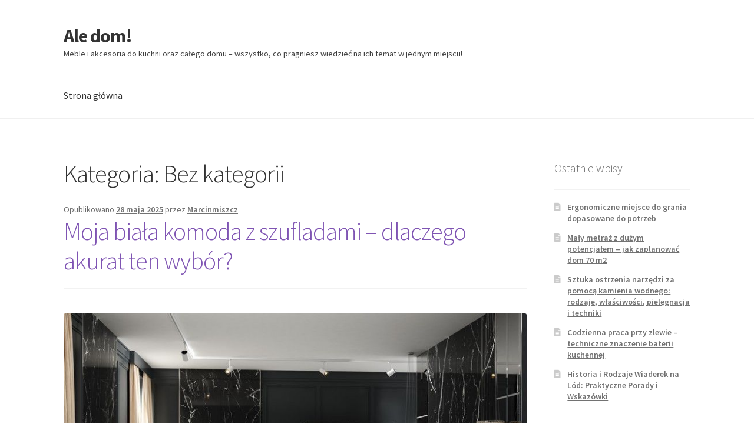

--- FILE ---
content_type: text/html; charset=UTF-8
request_url: https://alledom.pl/category/bez-kategorii/
body_size: 13693
content:
<!doctype html>
<html lang="pl-PL">
<head>
<meta charset="UTF-8">
<meta name="viewport" content="width=device-width, initial-scale=1">
<link rel="profile" href="http://gmpg.org/xfn/11">
<link rel="pingback" href="https://alledom.pl/xmlrpc.php">

<title>Bez kategorii &#8211; Ale dom!</title>
<meta name='robots' content='max-image-preview:large' />
<link rel='dns-prefetch' href='//fonts.googleapis.com' />
<link rel="alternate" type="application/rss+xml" title="Ale dom! &raquo; Kanał z wpisami" href="https://alledom.pl/feed/" />
<link rel="alternate" type="application/rss+xml" title="Ale dom! &raquo; Kanał z komentarzami" href="https://alledom.pl/comments/feed/" />
<link rel="alternate" type="application/rss+xml" title="Ale dom! &raquo; Kanał z wpisami zaszufladkowanymi do kategorii Bez kategorii" href="https://alledom.pl/category/bez-kategorii/feed/" />
<style id='wp-img-auto-sizes-contain-inline-css'>
img:is([sizes=auto i],[sizes^="auto," i]){contain-intrinsic-size:3000px 1500px}
/*# sourceURL=wp-img-auto-sizes-contain-inline-css */
</style>
<style id='wp-emoji-styles-inline-css'>

	img.wp-smiley, img.emoji {
		display: inline !important;
		border: none !important;
		box-shadow: none !important;
		height: 1em !important;
		width: 1em !important;
		margin: 0 0.07em !important;
		vertical-align: -0.1em !important;
		background: none !important;
		padding: 0 !important;
	}
/*# sourceURL=wp-emoji-styles-inline-css */
</style>
<style id='wp-block-library-inline-css'>
:root{--wp-block-synced-color:#7a00df;--wp-block-synced-color--rgb:122,0,223;--wp-bound-block-color:var(--wp-block-synced-color);--wp-editor-canvas-background:#ddd;--wp-admin-theme-color:#007cba;--wp-admin-theme-color--rgb:0,124,186;--wp-admin-theme-color-darker-10:#006ba1;--wp-admin-theme-color-darker-10--rgb:0,107,160.5;--wp-admin-theme-color-darker-20:#005a87;--wp-admin-theme-color-darker-20--rgb:0,90,135;--wp-admin-border-width-focus:2px}@media (min-resolution:192dpi){:root{--wp-admin-border-width-focus:1.5px}}.wp-element-button{cursor:pointer}:root .has-very-light-gray-background-color{background-color:#eee}:root .has-very-dark-gray-background-color{background-color:#313131}:root .has-very-light-gray-color{color:#eee}:root .has-very-dark-gray-color{color:#313131}:root .has-vivid-green-cyan-to-vivid-cyan-blue-gradient-background{background:linear-gradient(135deg,#00d084,#0693e3)}:root .has-purple-crush-gradient-background{background:linear-gradient(135deg,#34e2e4,#4721fb 50%,#ab1dfe)}:root .has-hazy-dawn-gradient-background{background:linear-gradient(135deg,#faaca8,#dad0ec)}:root .has-subdued-olive-gradient-background{background:linear-gradient(135deg,#fafae1,#67a671)}:root .has-atomic-cream-gradient-background{background:linear-gradient(135deg,#fdd79a,#004a59)}:root .has-nightshade-gradient-background{background:linear-gradient(135deg,#330968,#31cdcf)}:root .has-midnight-gradient-background{background:linear-gradient(135deg,#020381,#2874fc)}:root{--wp--preset--font-size--normal:16px;--wp--preset--font-size--huge:42px}.has-regular-font-size{font-size:1em}.has-larger-font-size{font-size:2.625em}.has-normal-font-size{font-size:var(--wp--preset--font-size--normal)}.has-huge-font-size{font-size:var(--wp--preset--font-size--huge)}.has-text-align-center{text-align:center}.has-text-align-left{text-align:left}.has-text-align-right{text-align:right}.has-fit-text{white-space:nowrap!important}#end-resizable-editor-section{display:none}.aligncenter{clear:both}.items-justified-left{justify-content:flex-start}.items-justified-center{justify-content:center}.items-justified-right{justify-content:flex-end}.items-justified-space-between{justify-content:space-between}.screen-reader-text{border:0;clip-path:inset(50%);height:1px;margin:-1px;overflow:hidden;padding:0;position:absolute;width:1px;word-wrap:normal!important}.screen-reader-text:focus{background-color:#ddd;clip-path:none;color:#444;display:block;font-size:1em;height:auto;left:5px;line-height:normal;padding:15px 23px 14px;text-decoration:none;top:5px;width:auto;z-index:100000}html :where(.has-border-color){border-style:solid}html :where([style*=border-top-color]){border-top-style:solid}html :where([style*=border-right-color]){border-right-style:solid}html :where([style*=border-bottom-color]){border-bottom-style:solid}html :where([style*=border-left-color]){border-left-style:solid}html :where([style*=border-width]){border-style:solid}html :where([style*=border-top-width]){border-top-style:solid}html :where([style*=border-right-width]){border-right-style:solid}html :where([style*=border-bottom-width]){border-bottom-style:solid}html :where([style*=border-left-width]){border-left-style:solid}html :where(img[class*=wp-image-]){height:auto;max-width:100%}:where(figure){margin:0 0 1em}html :where(.is-position-sticky){--wp-admin--admin-bar--position-offset:var(--wp-admin--admin-bar--height,0px)}@media screen and (max-width:600px){html :where(.is-position-sticky){--wp-admin--admin-bar--position-offset:0px}}

/*# sourceURL=wp-block-library-inline-css */
</style><style id='global-styles-inline-css'>
:root{--wp--preset--aspect-ratio--square: 1;--wp--preset--aspect-ratio--4-3: 4/3;--wp--preset--aspect-ratio--3-4: 3/4;--wp--preset--aspect-ratio--3-2: 3/2;--wp--preset--aspect-ratio--2-3: 2/3;--wp--preset--aspect-ratio--16-9: 16/9;--wp--preset--aspect-ratio--9-16: 9/16;--wp--preset--color--black: #000000;--wp--preset--color--cyan-bluish-gray: #abb8c3;--wp--preset--color--white: #ffffff;--wp--preset--color--pale-pink: #f78da7;--wp--preset--color--vivid-red: #cf2e2e;--wp--preset--color--luminous-vivid-orange: #ff6900;--wp--preset--color--luminous-vivid-amber: #fcb900;--wp--preset--color--light-green-cyan: #7bdcb5;--wp--preset--color--vivid-green-cyan: #00d084;--wp--preset--color--pale-cyan-blue: #8ed1fc;--wp--preset--color--vivid-cyan-blue: #0693e3;--wp--preset--color--vivid-purple: #9b51e0;--wp--preset--gradient--vivid-cyan-blue-to-vivid-purple: linear-gradient(135deg,rgb(6,147,227) 0%,rgb(155,81,224) 100%);--wp--preset--gradient--light-green-cyan-to-vivid-green-cyan: linear-gradient(135deg,rgb(122,220,180) 0%,rgb(0,208,130) 100%);--wp--preset--gradient--luminous-vivid-amber-to-luminous-vivid-orange: linear-gradient(135deg,rgb(252,185,0) 0%,rgb(255,105,0) 100%);--wp--preset--gradient--luminous-vivid-orange-to-vivid-red: linear-gradient(135deg,rgb(255,105,0) 0%,rgb(207,46,46) 100%);--wp--preset--gradient--very-light-gray-to-cyan-bluish-gray: linear-gradient(135deg,rgb(238,238,238) 0%,rgb(169,184,195) 100%);--wp--preset--gradient--cool-to-warm-spectrum: linear-gradient(135deg,rgb(74,234,220) 0%,rgb(151,120,209) 20%,rgb(207,42,186) 40%,rgb(238,44,130) 60%,rgb(251,105,98) 80%,rgb(254,248,76) 100%);--wp--preset--gradient--blush-light-purple: linear-gradient(135deg,rgb(255,206,236) 0%,rgb(152,150,240) 100%);--wp--preset--gradient--blush-bordeaux: linear-gradient(135deg,rgb(254,205,165) 0%,rgb(254,45,45) 50%,rgb(107,0,62) 100%);--wp--preset--gradient--luminous-dusk: linear-gradient(135deg,rgb(255,203,112) 0%,rgb(199,81,192) 50%,rgb(65,88,208) 100%);--wp--preset--gradient--pale-ocean: linear-gradient(135deg,rgb(255,245,203) 0%,rgb(182,227,212) 50%,rgb(51,167,181) 100%);--wp--preset--gradient--electric-grass: linear-gradient(135deg,rgb(202,248,128) 0%,rgb(113,206,126) 100%);--wp--preset--gradient--midnight: linear-gradient(135deg,rgb(2,3,129) 0%,rgb(40,116,252) 100%);--wp--preset--font-size--small: 14px;--wp--preset--font-size--medium: 23px;--wp--preset--font-size--large: 26px;--wp--preset--font-size--x-large: 42px;--wp--preset--font-size--normal: 16px;--wp--preset--font-size--huge: 37px;--wp--preset--spacing--20: 0.44rem;--wp--preset--spacing--30: 0.67rem;--wp--preset--spacing--40: 1rem;--wp--preset--spacing--50: 1.5rem;--wp--preset--spacing--60: 2.25rem;--wp--preset--spacing--70: 3.38rem;--wp--preset--spacing--80: 5.06rem;--wp--preset--shadow--natural: 6px 6px 9px rgba(0, 0, 0, 0.2);--wp--preset--shadow--deep: 12px 12px 50px rgba(0, 0, 0, 0.4);--wp--preset--shadow--sharp: 6px 6px 0px rgba(0, 0, 0, 0.2);--wp--preset--shadow--outlined: 6px 6px 0px -3px rgb(255, 255, 255), 6px 6px rgb(0, 0, 0);--wp--preset--shadow--crisp: 6px 6px 0px rgb(0, 0, 0);}:root :where(.is-layout-flow) > :first-child{margin-block-start: 0;}:root :where(.is-layout-flow) > :last-child{margin-block-end: 0;}:root :where(.is-layout-flow) > *{margin-block-start: 24px;margin-block-end: 0;}:root :where(.is-layout-constrained) > :first-child{margin-block-start: 0;}:root :where(.is-layout-constrained) > :last-child{margin-block-end: 0;}:root :where(.is-layout-constrained) > *{margin-block-start: 24px;margin-block-end: 0;}:root :where(.is-layout-flex){gap: 24px;}:root :where(.is-layout-grid){gap: 24px;}body .is-layout-flex{display: flex;}.is-layout-flex{flex-wrap: wrap;align-items: center;}.is-layout-flex > :is(*, div){margin: 0;}body .is-layout-grid{display: grid;}.is-layout-grid > :is(*, div){margin: 0;}.has-black-color{color: var(--wp--preset--color--black) !important;}.has-cyan-bluish-gray-color{color: var(--wp--preset--color--cyan-bluish-gray) !important;}.has-white-color{color: var(--wp--preset--color--white) !important;}.has-pale-pink-color{color: var(--wp--preset--color--pale-pink) !important;}.has-vivid-red-color{color: var(--wp--preset--color--vivid-red) !important;}.has-luminous-vivid-orange-color{color: var(--wp--preset--color--luminous-vivid-orange) !important;}.has-luminous-vivid-amber-color{color: var(--wp--preset--color--luminous-vivid-amber) !important;}.has-light-green-cyan-color{color: var(--wp--preset--color--light-green-cyan) !important;}.has-vivid-green-cyan-color{color: var(--wp--preset--color--vivid-green-cyan) !important;}.has-pale-cyan-blue-color{color: var(--wp--preset--color--pale-cyan-blue) !important;}.has-vivid-cyan-blue-color{color: var(--wp--preset--color--vivid-cyan-blue) !important;}.has-vivid-purple-color{color: var(--wp--preset--color--vivid-purple) !important;}.has-black-background-color{background-color: var(--wp--preset--color--black) !important;}.has-cyan-bluish-gray-background-color{background-color: var(--wp--preset--color--cyan-bluish-gray) !important;}.has-white-background-color{background-color: var(--wp--preset--color--white) !important;}.has-pale-pink-background-color{background-color: var(--wp--preset--color--pale-pink) !important;}.has-vivid-red-background-color{background-color: var(--wp--preset--color--vivid-red) !important;}.has-luminous-vivid-orange-background-color{background-color: var(--wp--preset--color--luminous-vivid-orange) !important;}.has-luminous-vivid-amber-background-color{background-color: var(--wp--preset--color--luminous-vivid-amber) !important;}.has-light-green-cyan-background-color{background-color: var(--wp--preset--color--light-green-cyan) !important;}.has-vivid-green-cyan-background-color{background-color: var(--wp--preset--color--vivid-green-cyan) !important;}.has-pale-cyan-blue-background-color{background-color: var(--wp--preset--color--pale-cyan-blue) !important;}.has-vivid-cyan-blue-background-color{background-color: var(--wp--preset--color--vivid-cyan-blue) !important;}.has-vivid-purple-background-color{background-color: var(--wp--preset--color--vivid-purple) !important;}.has-black-border-color{border-color: var(--wp--preset--color--black) !important;}.has-cyan-bluish-gray-border-color{border-color: var(--wp--preset--color--cyan-bluish-gray) !important;}.has-white-border-color{border-color: var(--wp--preset--color--white) !important;}.has-pale-pink-border-color{border-color: var(--wp--preset--color--pale-pink) !important;}.has-vivid-red-border-color{border-color: var(--wp--preset--color--vivid-red) !important;}.has-luminous-vivid-orange-border-color{border-color: var(--wp--preset--color--luminous-vivid-orange) !important;}.has-luminous-vivid-amber-border-color{border-color: var(--wp--preset--color--luminous-vivid-amber) !important;}.has-light-green-cyan-border-color{border-color: var(--wp--preset--color--light-green-cyan) !important;}.has-vivid-green-cyan-border-color{border-color: var(--wp--preset--color--vivid-green-cyan) !important;}.has-pale-cyan-blue-border-color{border-color: var(--wp--preset--color--pale-cyan-blue) !important;}.has-vivid-cyan-blue-border-color{border-color: var(--wp--preset--color--vivid-cyan-blue) !important;}.has-vivid-purple-border-color{border-color: var(--wp--preset--color--vivid-purple) !important;}.has-vivid-cyan-blue-to-vivid-purple-gradient-background{background: var(--wp--preset--gradient--vivid-cyan-blue-to-vivid-purple) !important;}.has-light-green-cyan-to-vivid-green-cyan-gradient-background{background: var(--wp--preset--gradient--light-green-cyan-to-vivid-green-cyan) !important;}.has-luminous-vivid-amber-to-luminous-vivid-orange-gradient-background{background: var(--wp--preset--gradient--luminous-vivid-amber-to-luminous-vivid-orange) !important;}.has-luminous-vivid-orange-to-vivid-red-gradient-background{background: var(--wp--preset--gradient--luminous-vivid-orange-to-vivid-red) !important;}.has-very-light-gray-to-cyan-bluish-gray-gradient-background{background: var(--wp--preset--gradient--very-light-gray-to-cyan-bluish-gray) !important;}.has-cool-to-warm-spectrum-gradient-background{background: var(--wp--preset--gradient--cool-to-warm-spectrum) !important;}.has-blush-light-purple-gradient-background{background: var(--wp--preset--gradient--blush-light-purple) !important;}.has-blush-bordeaux-gradient-background{background: var(--wp--preset--gradient--blush-bordeaux) !important;}.has-luminous-dusk-gradient-background{background: var(--wp--preset--gradient--luminous-dusk) !important;}.has-pale-ocean-gradient-background{background: var(--wp--preset--gradient--pale-ocean) !important;}.has-electric-grass-gradient-background{background: var(--wp--preset--gradient--electric-grass) !important;}.has-midnight-gradient-background{background: var(--wp--preset--gradient--midnight) !important;}.has-small-font-size{font-size: var(--wp--preset--font-size--small) !important;}.has-medium-font-size{font-size: var(--wp--preset--font-size--medium) !important;}.has-large-font-size{font-size: var(--wp--preset--font-size--large) !important;}.has-x-large-font-size{font-size: var(--wp--preset--font-size--x-large) !important;}
/*# sourceURL=global-styles-inline-css */
</style>

<style id='classic-theme-styles-inline-css'>
/*! This file is auto-generated */
.wp-block-button__link{color:#fff;background-color:#32373c;border-radius:9999px;box-shadow:none;text-decoration:none;padding:calc(.667em + 2px) calc(1.333em + 2px);font-size:1.125em}.wp-block-file__button{background:#32373c;color:#fff;text-decoration:none}
/*# sourceURL=/wp-includes/css/classic-themes.min.css */
</style>
<link rel='stylesheet' id='storefront-gutenberg-blocks-css' href='https://alledom.pl/wp-content/themes/storefront/assets/css/base/gutenberg-blocks.css?ver=4.6.2' media='all' />
<style id='storefront-gutenberg-blocks-inline-css'>

				.wp-block-button__link:not(.has-text-color) {
					color: #333333;
				}

				.wp-block-button__link:not(.has-text-color):hover,
				.wp-block-button__link:not(.has-text-color):focus,
				.wp-block-button__link:not(.has-text-color):active {
					color: #333333;
				}

				.wp-block-button__link:not(.has-background) {
					background-color: #eeeeee;
				}

				.wp-block-button__link:not(.has-background):hover,
				.wp-block-button__link:not(.has-background):focus,
				.wp-block-button__link:not(.has-background):active {
					border-color: #d5d5d5;
					background-color: #d5d5d5;
				}

				.wc-block-grid__products .wc-block-grid__product .wp-block-button__link {
					background-color: #eeeeee;
					border-color: #eeeeee;
					color: #333333;
				}

				.wp-block-quote footer,
				.wp-block-quote cite,
				.wp-block-quote__citation {
					color: #6d6d6d;
				}

				.wp-block-pullquote cite,
				.wp-block-pullquote footer,
				.wp-block-pullquote__citation {
					color: #6d6d6d;
				}

				.wp-block-image figcaption {
					color: #6d6d6d;
				}

				.wp-block-separator.is-style-dots::before {
					color: #333333;
				}

				.wp-block-file a.wp-block-file__button {
					color: #333333;
					background-color: #eeeeee;
					border-color: #eeeeee;
				}

				.wp-block-file a.wp-block-file__button:hover,
				.wp-block-file a.wp-block-file__button:focus,
				.wp-block-file a.wp-block-file__button:active {
					color: #333333;
					background-color: #d5d5d5;
				}

				.wp-block-code,
				.wp-block-preformatted pre {
					color: #6d6d6d;
				}

				.wp-block-table:not( .has-background ):not( .is-style-stripes ) tbody tr:nth-child(2n) td {
					background-color: #fdfdfd;
				}

				.wp-block-cover .wp-block-cover__inner-container h1:not(.has-text-color),
				.wp-block-cover .wp-block-cover__inner-container h2:not(.has-text-color),
				.wp-block-cover .wp-block-cover__inner-container h3:not(.has-text-color),
				.wp-block-cover .wp-block-cover__inner-container h4:not(.has-text-color),
				.wp-block-cover .wp-block-cover__inner-container h5:not(.has-text-color),
				.wp-block-cover .wp-block-cover__inner-container h6:not(.has-text-color) {
					color: #000000;
				}

				div.wc-block-components-price-slider__range-input-progress,
				.rtl .wc-block-components-price-slider__range-input-progress {
					--range-color: #7f54b3;
				}

				/* Target only IE11 */
				@media all and (-ms-high-contrast: none), (-ms-high-contrast: active) {
					.wc-block-components-price-slider__range-input-progress {
						background: #7f54b3;
					}
				}

				.wc-block-components-button:not(.is-link) {
					background-color: #333333;
					color: #ffffff;
				}

				.wc-block-components-button:not(.is-link):hover,
				.wc-block-components-button:not(.is-link):focus,
				.wc-block-components-button:not(.is-link):active {
					background-color: #1a1a1a;
					color: #ffffff;
				}

				.wc-block-components-button:not(.is-link):disabled {
					background-color: #333333;
					color: #ffffff;
				}

				.wc-block-cart__submit-container {
					background-color: #ffffff;
				}

				.wc-block-cart__submit-container::before {
					color: rgba(220,220,220,0.5);
				}

				.wc-block-components-order-summary-item__quantity {
					background-color: #ffffff;
					border-color: #6d6d6d;
					box-shadow: 0 0 0 2px #ffffff;
					color: #6d6d6d;
				}
			
/*# sourceURL=storefront-gutenberg-blocks-inline-css */
</style>
<link rel='stylesheet' id='dashicons-css' href='https://alledom.pl/wp-includes/css/dashicons.min.css?ver=6.9' media='all' />
<link rel='stylesheet' id='admin-bar-css' href='https://alledom.pl/wp-includes/css/admin-bar.min.css?ver=6.9' media='all' />
<style id='admin-bar-inline-css'>

    /* Hide CanvasJS credits for P404 charts specifically */
    #p404RedirectChart .canvasjs-chart-credit {
        display: none !important;
    }
    
    #p404RedirectChart canvas {
        border-radius: 6px;
    }

    .p404-redirect-adminbar-weekly-title {
        font-weight: bold;
        font-size: 14px;
        color: #fff;
        margin-bottom: 6px;
    }

    #wpadminbar #wp-admin-bar-p404_free_top_button .ab-icon:before {
        content: "\f103";
        color: #dc3545;
        top: 3px;
    }
    
    #wp-admin-bar-p404_free_top_button .ab-item {
        min-width: 80px !important;
        padding: 0px !important;
    }
    
    /* Ensure proper positioning and z-index for P404 dropdown */
    .p404-redirect-adminbar-dropdown-wrap { 
        min-width: 0; 
        padding: 0;
        position: static !important;
    }
    
    #wpadminbar #wp-admin-bar-p404_free_top_button_dropdown {
        position: static !important;
    }
    
    #wpadminbar #wp-admin-bar-p404_free_top_button_dropdown .ab-item {
        padding: 0 !important;
        margin: 0 !important;
    }
    
    .p404-redirect-dropdown-container {
        min-width: 340px;
        padding: 18px 18px 12px 18px;
        background: #23282d !important;
        color: #fff;
        border-radius: 12px;
        box-shadow: 0 8px 32px rgba(0,0,0,0.25);
        margin-top: 10px;
        position: relative !important;
        z-index: 999999 !important;
        display: block !important;
        border: 1px solid #444;
    }
    
    /* Ensure P404 dropdown appears on hover */
    #wpadminbar #wp-admin-bar-p404_free_top_button .p404-redirect-dropdown-container { 
        display: none !important;
    }
    
    #wpadminbar #wp-admin-bar-p404_free_top_button:hover .p404-redirect-dropdown-container { 
        display: block !important;
    }
    
    #wpadminbar #wp-admin-bar-p404_free_top_button:hover #wp-admin-bar-p404_free_top_button_dropdown .p404-redirect-dropdown-container {
        display: block !important;
    }
    
    .p404-redirect-card {
        background: #2c3338;
        border-radius: 8px;
        padding: 18px 18px 12px 18px;
        box-shadow: 0 2px 8px rgba(0,0,0,0.07);
        display: flex;
        flex-direction: column;
        align-items: flex-start;
        border: 1px solid #444;
    }
    
    .p404-redirect-btn {
        display: inline-block;
        background: #dc3545;
        color: #fff !important;
        font-weight: bold;
        padding: 5px 22px;
        border-radius: 8px;
        text-decoration: none;
        font-size: 17px;
        transition: background 0.2s, box-shadow 0.2s;
        margin-top: 8px;
        box-shadow: 0 2px 8px rgba(220,53,69,0.15);
        text-align: center;
        line-height: 1.6;
    }
    
    .p404-redirect-btn:hover {
        background: #c82333;
        color: #fff !important;
        box-shadow: 0 4px 16px rgba(220,53,69,0.25);
    }
    
    /* Prevent conflicts with other admin bar dropdowns */
    #wpadminbar .ab-top-menu > li:hover > .ab-item,
    #wpadminbar .ab-top-menu > li.hover > .ab-item {
        z-index: auto;
    }
    
    #wpadminbar #wp-admin-bar-p404_free_top_button:hover > .ab-item {
        z-index: 999998 !important;
    }
    
/*# sourceURL=admin-bar-inline-css */
</style>
<link rel='stylesheet' id='crp-style-rounded-thumbs-css' href='https://alledom.pl/wp-content/plugins/contextual-related-posts/css/rounded-thumbs.min.css?ver=4.1.0' media='all' />
<style id='crp-style-rounded-thumbs-inline-css'>

			.crp_related.crp-rounded-thumbs a {
				width: 150px;
                height: 150px;
				text-decoration: none;
			}
			.crp_related.crp-rounded-thumbs img {
				max-width: 150px;
				margin: auto;
			}
			.crp_related.crp-rounded-thumbs .crp_title {
				width: 100%;
			}
			
/*# sourceURL=crp-style-rounded-thumbs-inline-css */
</style>
<link rel='stylesheet' id='storefront-style-css' href='https://alledom.pl/wp-content/themes/storefront/style.css?ver=4.6.2' media='all' />
<style id='storefront-style-inline-css'>

			.main-navigation ul li a,
			.site-title a,
			ul.menu li a,
			.site-branding h1 a,
			button.menu-toggle,
			button.menu-toggle:hover,
			.handheld-navigation .dropdown-toggle {
				color: #333333;
			}

			button.menu-toggle,
			button.menu-toggle:hover {
				border-color: #333333;
			}

			.main-navigation ul li a:hover,
			.main-navigation ul li:hover > a,
			.site-title a:hover,
			.site-header ul.menu li.current-menu-item > a {
				color: #747474;
			}

			table:not( .has-background ) th {
				background-color: #f8f8f8;
			}

			table:not( .has-background ) tbody td {
				background-color: #fdfdfd;
			}

			table:not( .has-background ) tbody tr:nth-child(2n) td,
			fieldset,
			fieldset legend {
				background-color: #fbfbfb;
			}

			.site-header,
			.secondary-navigation ul ul,
			.main-navigation ul.menu > li.menu-item-has-children:after,
			.secondary-navigation ul.menu ul,
			.storefront-handheld-footer-bar,
			.storefront-handheld-footer-bar ul li > a,
			.storefront-handheld-footer-bar ul li.search .site-search,
			button.menu-toggle,
			button.menu-toggle:hover {
				background-color: #ffffff;
			}

			p.site-description,
			.site-header,
			.storefront-handheld-footer-bar {
				color: #404040;
			}

			button.menu-toggle:after,
			button.menu-toggle:before,
			button.menu-toggle span:before {
				background-color: #333333;
			}

			h1, h2, h3, h4, h5, h6, .wc-block-grid__product-title {
				color: #333333;
			}

			.widget h1 {
				border-bottom-color: #333333;
			}

			body,
			.secondary-navigation a {
				color: #6d6d6d;
			}

			.widget-area .widget a,
			.hentry .entry-header .posted-on a,
			.hentry .entry-header .post-author a,
			.hentry .entry-header .post-comments a,
			.hentry .entry-header .byline a {
				color: #727272;
			}

			a {
				color: #7f54b3;
			}

			a:focus,
			button:focus,
			.button.alt:focus,
			input:focus,
			textarea:focus,
			input[type="button"]:focus,
			input[type="reset"]:focus,
			input[type="submit"]:focus,
			input[type="email"]:focus,
			input[type="tel"]:focus,
			input[type="url"]:focus,
			input[type="password"]:focus,
			input[type="search"]:focus {
				outline-color: #7f54b3;
			}

			button, input[type="button"], input[type="reset"], input[type="submit"], .button, .widget a.button {
				background-color: #eeeeee;
				border-color: #eeeeee;
				color: #333333;
			}

			button:hover, input[type="button"]:hover, input[type="reset"]:hover, input[type="submit"]:hover, .button:hover, .widget a.button:hover {
				background-color: #d5d5d5;
				border-color: #d5d5d5;
				color: #333333;
			}

			button.alt, input[type="button"].alt, input[type="reset"].alt, input[type="submit"].alt, .button.alt, .widget-area .widget a.button.alt {
				background-color: #333333;
				border-color: #333333;
				color: #ffffff;
			}

			button.alt:hover, input[type="button"].alt:hover, input[type="reset"].alt:hover, input[type="submit"].alt:hover, .button.alt:hover, .widget-area .widget a.button.alt:hover {
				background-color: #1a1a1a;
				border-color: #1a1a1a;
				color: #ffffff;
			}

			.pagination .page-numbers li .page-numbers.current {
				background-color: #e6e6e6;
				color: #636363;
			}

			#comments .comment-list .comment-content .comment-text {
				background-color: #f8f8f8;
			}

			.site-footer {
				background-color: #f0f0f0;
				color: #6d6d6d;
			}

			.site-footer a:not(.button):not(.components-button) {
				color: #333333;
			}

			.site-footer .storefront-handheld-footer-bar a:not(.button):not(.components-button) {
				color: #333333;
			}

			.site-footer h1, .site-footer h2, .site-footer h3, .site-footer h4, .site-footer h5, .site-footer h6, .site-footer .widget .widget-title, .site-footer .widget .widgettitle {
				color: #333333;
			}

			.page-template-template-homepage.has-post-thumbnail .type-page.has-post-thumbnail .entry-title {
				color: #000000;
			}

			.page-template-template-homepage.has-post-thumbnail .type-page.has-post-thumbnail .entry-content {
				color: #000000;
			}

			@media screen and ( min-width: 768px ) {
				.secondary-navigation ul.menu a:hover {
					color: #595959;
				}

				.secondary-navigation ul.menu a {
					color: #404040;
				}

				.main-navigation ul.menu ul.sub-menu,
				.main-navigation ul.nav-menu ul.children {
					background-color: #f0f0f0;
				}

				.site-header {
					border-bottom-color: #f0f0f0;
				}
			}
/*# sourceURL=storefront-style-inline-css */
</style>
<link rel='stylesheet' id='storefront-icons-css' href='https://alledom.pl/wp-content/themes/storefront/assets/css/base/icons.css?ver=4.6.2' media='all' />
<link rel='stylesheet' id='storefront-fonts-css' href='https://fonts.googleapis.com/css?family=Source+Sans+Pro%3A400%2C300%2C300italic%2C400italic%2C600%2C700%2C900&#038;subset=latin%2Clatin-ext&#038;ver=4.6.2' media='all' />
<link rel="https://api.w.org/" href="https://alledom.pl/wp-json/" /><link rel="alternate" title="JSON" type="application/json" href="https://alledom.pl/wp-json/wp/v2/categories/1" /><link rel="EditURI" type="application/rsd+xml" title="RSD" href="https://alledom.pl/xmlrpc.php?rsd" />
<meta name="generator" content="WordPress 6.9" />
</head>

<body class="archive category category-bez-kategorii category-1 wp-embed-responsive wp-theme-storefront no-wc-breadcrumb storefront-align-wide right-sidebar">



<div id="page" class="hfeed site">
	
	<header id="masthead" class="site-header" role="banner" style="">

		<div class="col-full">		<a class="skip-link screen-reader-text" href="#site-navigation">Przejdź do nawigacji</a>
		<a class="skip-link screen-reader-text" href="#content">Przejdź do treści</a>
				<div class="site-branding">
			<div class="beta site-title"><a href="https://alledom.pl/" rel="home">Ale dom!</a></div><p class="site-description">Meble i akcesoria do kuchni oraz całego domu &#8211; wszystko, co pragniesz wiedzieć na ich temat w jednym miejscu!</p>		</div>
		</div><div class="storefront-primary-navigation"><div class="col-full">		<nav id="site-navigation" class="main-navigation" role="navigation" aria-label="Główne menu">
		<button id="site-navigation-menu-toggle" class="menu-toggle" aria-controls="site-navigation" aria-expanded="false"><span>Menu</span></button>
			<div class="menu"><ul>
<li ><a href="https://alledom.pl/">Strona główna</a></li></ul></div>
<div class="menu"><ul>
<li ><a href="https://alledom.pl/">Strona główna</a></li></ul></div>
		</nav><!-- #site-navigation -->
		</div></div>
	</header><!-- #masthead -->

	
	<div id="content" class="site-content" tabindex="-1">
		<div class="col-full">

		
	<div id="primary" class="content-area">
		<main id="main" class="site-main" role="main">

		
			<header class="page-header">
				<h1 class="page-title">Kategoria: <span>Bez kategorii</span></h1>			</header><!-- .page-header -->

			
<article id="post-3065" class="post-3065 post type-post status-publish format-standard has-post-thumbnail hentry category-bez-kategorii">

			<header class="entry-header">
		
			<span class="posted-on">Opublikowano <a href="https://alledom.pl/moja-biala-komoda-z-szufladami-dlaczego-akurat-ten-wybor/" rel="bookmark"><time class="entry-date published" datetime="2025-05-28T09:38:18+02:00">28 maja 2025</time><time class="updated" datetime="2025-05-30T09:39:08+02:00">30 maja 2025</time></a></span> <span class="post-author">przez <a href="https://alledom.pl/author/marcinmiszcz/" rel="author">Marcinmiszcz</a></span> <h2 class="alpha entry-title"><a href="https://alledom.pl/moja-biala-komoda-z-szufladami-dlaczego-akurat-ten-wybor/" rel="bookmark">Moja biała komoda z szufladami – dlaczego akurat ten wybór?</a></h2>		</header><!-- .entry-header -->
				<div class="entry-content">
		<img width="800" height="522" src="https://alledom.pl/wp-content/uploads/2025/05/aaf7c3221ead302254329273d1520cd6_1920x1920.jpg" class="attachment- size- wp-post-image" alt="komoda biała z szufladami" decoding="async" fetchpriority="high" srcset="https://alledom.pl/wp-content/uploads/2025/05/aaf7c3221ead302254329273d1520cd6_1920x1920.jpg 800w, https://alledom.pl/wp-content/uploads/2025/05/aaf7c3221ead302254329273d1520cd6_1920x1920-300x196.jpg 300w, https://alledom.pl/wp-content/uploads/2025/05/aaf7c3221ead302254329273d1520cd6_1920x1920-768x501.jpg 768w" sizes="(max-width: 800px) 100vw, 800px" /><p> <a href="https://alledom.pl/moja-biala-komoda-z-szufladami-dlaczego-akurat-ten-wybor/#more-3065" class="more-link">Czytaj dalej <span class="screen-reader-text">Moja biała komoda z szufladami – dlaczego akurat ten wybór?</span></a></p>
		</div><!-- .entry-content -->
		
		<aside class="entry-taxonomy">
						<div class="cat-links">
				Kategoria: <a href="https://alledom.pl/category/bez-kategorii/" rel="category tag">Bez kategorii</a>			</div>
			
					</aside>

		
</article><!-- #post-## -->

<article id="post-3009" class="post-3009 post type-post status-publish format-standard has-post-thumbnail hentry category-bez-kategorii">

			<header class="entry-header">
		
			<span class="posted-on">Opublikowano <a href="https://alledom.pl/magazynowanie-energii-cieplnej-klucz-do-oszczednosci-i-efektywnosci-energetycznej-w-domu/" rel="bookmark"><time class="entry-date published" datetime="2025-04-02T15:31:20+02:00">2 kwietnia 2025</time><time class="updated" datetime="2025-04-10T15:32:44+02:00">10 kwietnia 2025</time></a></span> <span class="post-author">przez <a href="https://alledom.pl/author/marcinmiszcz/" rel="author">Marcinmiszcz</a></span> <h2 class="alpha entry-title"><a href="https://alledom.pl/magazynowanie-energii-cieplnej-klucz-do-oszczednosci-i-efektywnosci-energetycznej-w-domu/" rel="bookmark">Magazynowanie energii cieplnej &#8211; klucz do oszczędności i efektywności energetycznej w domu</a></h2>		</header><!-- .entry-header -->
				<div class="entry-content">
		<img width="1080" height="864" src="https://alledom.pl/wp-content/uploads/2025/04/bufor-800l.jpg" class="attachment- size- wp-post-image" alt="bufor 800l" decoding="async" srcset="https://alledom.pl/wp-content/uploads/2025/04/bufor-800l.jpg 1080w, https://alledom.pl/wp-content/uploads/2025/04/bufor-800l-300x240.jpg 300w, https://alledom.pl/wp-content/uploads/2025/04/bufor-800l-1024x819.jpg 1024w, https://alledom.pl/wp-content/uploads/2025/04/bufor-800l-768x614.jpg 768w" sizes="(max-width: 1080px) 100vw, 1080px" /><p> <a href="https://alledom.pl/magazynowanie-energii-cieplnej-klucz-do-oszczednosci-i-efektywnosci-energetycznej-w-domu/#more-3009" class="more-link">Czytaj dalej <span class="screen-reader-text">Magazynowanie energii cieplnej &#8211; klucz do oszczędności i efektywności energetycznej w domu</span></a></p>
		</div><!-- .entry-content -->
		
		<aside class="entry-taxonomy">
						<div class="cat-links">
				Kategoria: <a href="https://alledom.pl/category/bez-kategorii/" rel="category tag">Bez kategorii</a>			</div>
			
					</aside>

		
</article><!-- #post-## -->

<article id="post-2796" class="post-2796 post type-post status-publish format-standard has-post-thumbnail hentry category-bez-kategorii">

			<header class="entry-header">
		
			<span class="posted-on">Opublikowano <a href="https://alledom.pl/wybor-stolu-do-malej-kuchni-na-co-zwrocic-uwage/" rel="bookmark"><time class="entry-date published updated" datetime="2024-10-16T10:49:19+02:00">16 października 2024</time></a></span> <span class="post-author">przez <a href="https://alledom.pl/author/marcinmiszcz/" rel="author">Marcinmiszcz</a></span> <h2 class="alpha entry-title"><a href="https://alledom.pl/wybor-stolu-do-malej-kuchni-na-co-zwrocic-uwage/" rel="bookmark">Wybór stołu do małej kuchni – na co zwrócić uwagę?</a></h2>		</header><!-- .entry-header -->
				<div class="entry-content">
		<img width="750" height="500" src="https://alledom.pl/wp-content/uploads/2024/10/29fb0c36daf6f3a0a4333b45de14966f_1920x1920.jpg" class="attachment- size- wp-post-image" alt="mały stół do kuchni" decoding="async" srcset="https://alledom.pl/wp-content/uploads/2024/10/29fb0c36daf6f3a0a4333b45de14966f_1920x1920.jpg 750w, https://alledom.pl/wp-content/uploads/2024/10/29fb0c36daf6f3a0a4333b45de14966f_1920x1920-300x200.jpg 300w" sizes="(max-width: 750px) 100vw, 750px" /><p> <a href="https://alledom.pl/wybor-stolu-do-malej-kuchni-na-co-zwrocic-uwage/#more-2796" class="more-link">Czytaj dalej <span class="screen-reader-text">Wybór stołu do małej kuchni – na co zwrócić uwagę?</span></a></p>
		</div><!-- .entry-content -->
		
		<aside class="entry-taxonomy">
						<div class="cat-links">
				Kategoria: <a href="https://alledom.pl/category/bez-kategorii/" rel="category tag">Bez kategorii</a>			</div>
			
					</aside>

		
</article><!-- #post-## -->

<article id="post-2756" class="post-2756 post type-post status-publish format-standard has-post-thumbnail hentry category-bez-kategorii">

			<header class="entry-header">
		
			<span class="posted-on">Opublikowano <a href="https://alledom.pl/wybor-idealnego-miejsca-do-snu-dla-mlodziezy/" rel="bookmark"><time class="entry-date published" datetime="2024-08-21T11:29:39+02:00">21 sierpnia 2024</time><time class="updated" datetime="2024-09-04T11:30:51+02:00">4 września 2024</time></a></span> <span class="post-author">przez <a href="https://alledom.pl/author/marcinmiszcz/" rel="author">Marcinmiszcz</a></span> <h2 class="alpha entry-title"><a href="https://alledom.pl/wybor-idealnego-miejsca-do-snu-dla-mlodziezy/" rel="bookmark">Wybór idealnego miejsca do snu dla młodzieży</a></h2>		</header><!-- .entry-header -->
				<div class="entry-content">
		<img width="1200" height="798" src="https://alledom.pl/wp-content/uploads/2024/09/lozko-mlodziezowe-wysuwane-kubus-80x190-z-materacem-i-szuflada-sosna-grafitowe-wymiary-3-S4.webp" class="attachment- size- wp-post-image" alt="łóżko młodzieżowe 120x200 z materacem" decoding="async" loading="lazy" srcset="https://alledom.pl/wp-content/uploads/2024/09/lozko-mlodziezowe-wysuwane-kubus-80x190-z-materacem-i-szuflada-sosna-grafitowe-wymiary-3-S4.webp 1200w, https://alledom.pl/wp-content/uploads/2024/09/lozko-mlodziezowe-wysuwane-kubus-80x190-z-materacem-i-szuflada-sosna-grafitowe-wymiary-3-S4-300x200.webp 300w, https://alledom.pl/wp-content/uploads/2024/09/lozko-mlodziezowe-wysuwane-kubus-80x190-z-materacem-i-szuflada-sosna-grafitowe-wymiary-3-S4-1024x681.webp 1024w, https://alledom.pl/wp-content/uploads/2024/09/lozko-mlodziezowe-wysuwane-kubus-80x190-z-materacem-i-szuflada-sosna-grafitowe-wymiary-3-S4-768x511.webp 768w" sizes="auto, (max-width: 1200px) 100vw, 1200px" /><p> <a href="https://alledom.pl/wybor-idealnego-miejsca-do-snu-dla-mlodziezy/#more-2756" class="more-link">Czytaj dalej <span class="screen-reader-text">Wybór idealnego miejsca do snu dla młodzieży</span></a></p>
		</div><!-- .entry-content -->
		
		<aside class="entry-taxonomy">
						<div class="cat-links">
				Kategoria: <a href="https://alledom.pl/category/bez-kategorii/" rel="category tag">Bez kategorii</a>			</div>
			
					</aside>

		
</article><!-- #post-## -->

<article id="post-2728" class="post-2728 post type-post status-publish format-standard has-post-thumbnail hentry category-bez-kategorii">

			<header class="entry-header">
		
			<span class="posted-on">Opublikowano <a href="https://alledom.pl/wykorzystanie-przestrzeni-w-pokoju-mlodziezowym-meble-ulatwiajace-organizacje/" rel="bookmark"><time class="entry-date published" datetime="2024-07-22T11:39:27+02:00">22 lipca 2024</time><time class="updated" datetime="2024-07-31T11:47:46+02:00">31 lipca 2024</time></a></span> <span class="post-author">przez <a href="https://alledom.pl/author/marcinmiszcz/" rel="author">Marcinmiszcz</a></span> <h2 class="alpha entry-title"><a href="https://alledom.pl/wykorzystanie-przestrzeni-w-pokoju-mlodziezowym-meble-ulatwiajace-organizacje/" rel="bookmark">Wykorzystanie przestrzeni w pokoju młodzieżowym &#8211; meble ułatwiające organizację</a></h2>		</header><!-- .entry-header -->
				<div class="entry-content">
		<img width="558" height="661" src="https://alledom.pl/wp-content/uploads/2024/07/regal-w-pokoju-mlodziezowym.png" class="attachment- size- wp-post-image" alt="regał w pokoju młodzieżowym" decoding="async" loading="lazy" srcset="https://alledom.pl/wp-content/uploads/2024/07/regal-w-pokoju-mlodziezowym.png 558w, https://alledom.pl/wp-content/uploads/2024/07/regal-w-pokoju-mlodziezowym-253x300.png 253w" sizes="auto, (max-width: 558px) 100vw, 558px" /><p> <a href="https://alledom.pl/wykorzystanie-przestrzeni-w-pokoju-mlodziezowym-meble-ulatwiajace-organizacje/#more-2728" class="more-link">Czytaj dalej <span class="screen-reader-text">Wykorzystanie przestrzeni w pokoju młodzieżowym &#8211; meble ułatwiające organizację</span></a></p>
		</div><!-- .entry-content -->
		
		<aside class="entry-taxonomy">
						<div class="cat-links">
				Kategoria: <a href="https://alledom.pl/category/bez-kategorii/" rel="category tag">Bez kategorii</a>			</div>
			
					</aside>

		
</article><!-- #post-## -->
<nav id="post-navigation" class="navigation pagination" role="navigation" aria-label="Nawigacja wpisu"><h2 class="screen-reader-text">Stronicowanie wpisów</h2><div class="nav-links"><ul class='page-numbers'>
	<li><span aria-current="page" class="page-numbers current">1</span></li>
	<li><a class="page-numbers" href="https://alledom.pl/category/bez-kategorii/page/2/">2</a></li>
	<li><span class="page-numbers dots">&hellip;</span></li>
	<li><a class="page-numbers" href="https://alledom.pl/category/bez-kategorii/page/4/">4</a></li>
	<li><a class="next page-numbers" href="https://alledom.pl/category/bez-kategorii/page/2/">Następny</a></li>
</ul>
</div></nav>
		</main><!-- #main -->
	</div><!-- #primary -->


<div id="secondary" class="widget-area" role="complementary">
	
		<div id="recent-posts-2" class="widget widget_recent_entries">
		<span class="gamma widget-title">Ostatnie wpisy</span>
		<ul>
											<li>
					<a href="https://alledom.pl/ergonomiczne-miejsce-do-grania-dopasowane-do-potrzeb/">Ergonomiczne miejsce do grania dopasowane do potrzeb</a>
									</li>
											<li>
					<a href="https://alledom.pl/maly-metraz-z-duzym-potencjalem-jak-zaplanowac-dom-70-m2/">Mały metraż z dużym potencjałem – jak zaplanować dom 70 m2</a>
									</li>
											<li>
					<a href="https://alledom.pl/sztuka-ostrzenia-narzedzi-za-pomoca-kamienia-wodnego-rodzaje-wlasciwosci-pielegnacja-i-techniki/">Sztuka ostrzenia narzędzi za pomocą kamienia wodnego: rodzaje, właściwości, pielęgnacja i techniki</a>
									</li>
											<li>
					<a href="https://alledom.pl/codzienna-praca-przy-zlewie-techniczne-znaczenie-baterii-kuchennej/">Codzienna praca przy zlewie – techniczne znaczenie baterii kuchennej</a>
									</li>
											<li>
					<a href="https://alledom.pl/historia-i-rodzaje-wiaderek-na-lod-praktyczne-porady-i-wskazowki/">Historia i Rodzaje Wiaderek na Lód: Praktyczne Porady i Wskazówki</a>
									</li>
					</ul>

		</div><div id="categories-2" class="widget widget_categories"><span class="gamma widget-title">Kategorie</span>
			<ul>
					<li class="cat-item cat-item-14"><a href="https://alledom.pl/category/agd/">AGD</a>
</li>
	<li class="cat-item cat-item-8"><a href="https://alledom.pl/category/akcesoria-domowe/">Akcesoria domowe</a>
</li>
	<li class="cat-item cat-item-11"><a href="https://alledom.pl/category/akcesoria-gastronomiczne/">Akcesoria gastronomiczne</a>
</li>
	<li class="cat-item cat-item-7"><a href="https://alledom.pl/category/aranzacja-naszego-ogrodu/">Aranżacja naszego ogrodu</a>
</li>
	<li class="cat-item cat-item-1 current-cat"><a aria-current="page" href="https://alledom.pl/category/bez-kategorii/">Bez kategorii</a>
</li>
	<li class="cat-item cat-item-30"><a href="https://alledom.pl/category/do-ogordu/">Do ogordu</a>
</li>
	<li class="cat-item cat-item-23"><a href="https://alledom.pl/category/dodatki-i-oswietlenie/">Dodatki i oświetlenie</a>
</li>
	<li class="cat-item cat-item-28"><a href="https://alledom.pl/category/dom/">Dom</a>
</li>
	<li class="cat-item cat-item-31"><a href="https://alledom.pl/category/dzieciece/">Dziecięce</a>
</li>
	<li class="cat-item cat-item-2"><a href="https://alledom.pl/category/kuchnia/">Kuchnia</a>
</li>
	<li class="cat-item cat-item-29"><a href="https://alledom.pl/category/lazienka/">Łazienka</a>
</li>
	<li class="cat-item cat-item-16"><a href="https://alledom.pl/category/meble/">Meble</a>
</li>
	<li class="cat-item cat-item-19"><a href="https://alledom.pl/category/mieszkanie/">Mieszkanie</a>
</li>
	<li class="cat-item cat-item-33"><a href="https://alledom.pl/category/narzedzia-i-akcesoria/">Narzędzia i akcesoria</a>
</li>
	<li class="cat-item cat-item-25"><a href="https://alledom.pl/category/ogrzewanie/">Ogrzewanie</a>
</li>
	<li class="cat-item cat-item-27"><a href="https://alledom.pl/category/oswietlenie/">Oświetlenie</a>
</li>
	<li class="cat-item cat-item-15"><a href="https://alledom.pl/category/rtv/">RTV</a>
</li>
	<li class="cat-item cat-item-26"><a href="https://alledom.pl/category/salon/">Salon</a>
</li>
	<li class="cat-item cat-item-32"><a href="https://alledom.pl/category/sprzatanie/">Sprzątanie</a>
</li>
	<li class="cat-item cat-item-22"><a href="https://alledom.pl/category/sypialnia/">Sypialnia</a>
</li>
	<li class="cat-item cat-item-24"><a href="https://alledom.pl/category/wystroj-domu/">Wystrój domu</a>
</li>
			</ul>

			</div></div><!-- #secondary -->

		</div><!-- .col-full -->
	</div><!-- #content -->

	
	<footer id="colophon" class="site-footer" role="contentinfo">
		<div class="col-full">

					<div class="site-info">
			&copy; Ale dom! 2026
							<br />
				<a href="https://woocommerce.com/products/storefront/" target="_blank" title="Storefront - Idealna platforma dla twojego kolejnego projektu WooCommerce." rel="noreferrer nofollow">Stworzone ze Storefront</a>.					</div><!-- .site-info -->
		
		</div><!-- .col-full -->
	</footer><!-- #colophon -->

	
</div><!-- #page -->

<script type="speculationrules">
{"prefetch":[{"source":"document","where":{"and":[{"href_matches":"/*"},{"not":{"href_matches":["/wp-*.php","/wp-admin/*","/wp-content/uploads/*","/wp-content/*","/wp-content/plugins/*","/wp-content/themes/storefront/*","/*\\?(.+)"]}},{"not":{"selector_matches":"a[rel~=\"nofollow\"]"}},{"not":{"selector_matches":".no-prefetch, .no-prefetch a"}}]},"eagerness":"conservative"}]}
</script>
<script src="https://alledom.pl/wp-content/themes/storefront/assets/js/navigation.min.js?ver=4.6.2" id="storefront-navigation-js"></script>
<script id="wp-emoji-settings" type="application/json">
{"baseUrl":"https://s.w.org/images/core/emoji/17.0.2/72x72/","ext":".png","svgUrl":"https://s.w.org/images/core/emoji/17.0.2/svg/","svgExt":".svg","source":{"concatemoji":"https://alledom.pl/wp-includes/js/wp-emoji-release.min.js?ver=6.9"}}
</script>
<script type="module">
/*! This file is auto-generated */
const a=JSON.parse(document.getElementById("wp-emoji-settings").textContent),o=(window._wpemojiSettings=a,"wpEmojiSettingsSupports"),s=["flag","emoji"];function i(e){try{var t={supportTests:e,timestamp:(new Date).valueOf()};sessionStorage.setItem(o,JSON.stringify(t))}catch(e){}}function c(e,t,n){e.clearRect(0,0,e.canvas.width,e.canvas.height),e.fillText(t,0,0);t=new Uint32Array(e.getImageData(0,0,e.canvas.width,e.canvas.height).data);e.clearRect(0,0,e.canvas.width,e.canvas.height),e.fillText(n,0,0);const a=new Uint32Array(e.getImageData(0,0,e.canvas.width,e.canvas.height).data);return t.every((e,t)=>e===a[t])}function p(e,t){e.clearRect(0,0,e.canvas.width,e.canvas.height),e.fillText(t,0,0);var n=e.getImageData(16,16,1,1);for(let e=0;e<n.data.length;e++)if(0!==n.data[e])return!1;return!0}function u(e,t,n,a){switch(t){case"flag":return n(e,"\ud83c\udff3\ufe0f\u200d\u26a7\ufe0f","\ud83c\udff3\ufe0f\u200b\u26a7\ufe0f")?!1:!n(e,"\ud83c\udde8\ud83c\uddf6","\ud83c\udde8\u200b\ud83c\uddf6")&&!n(e,"\ud83c\udff4\udb40\udc67\udb40\udc62\udb40\udc65\udb40\udc6e\udb40\udc67\udb40\udc7f","\ud83c\udff4\u200b\udb40\udc67\u200b\udb40\udc62\u200b\udb40\udc65\u200b\udb40\udc6e\u200b\udb40\udc67\u200b\udb40\udc7f");case"emoji":return!a(e,"\ud83e\u1fac8")}return!1}function f(e,t,n,a){let r;const o=(r="undefined"!=typeof WorkerGlobalScope&&self instanceof WorkerGlobalScope?new OffscreenCanvas(300,150):document.createElement("canvas")).getContext("2d",{willReadFrequently:!0}),s=(o.textBaseline="top",o.font="600 32px Arial",{});return e.forEach(e=>{s[e]=t(o,e,n,a)}),s}function r(e){var t=document.createElement("script");t.src=e,t.defer=!0,document.head.appendChild(t)}a.supports={everything:!0,everythingExceptFlag:!0},new Promise(t=>{let n=function(){try{var e=JSON.parse(sessionStorage.getItem(o));if("object"==typeof e&&"number"==typeof e.timestamp&&(new Date).valueOf()<e.timestamp+604800&&"object"==typeof e.supportTests)return e.supportTests}catch(e){}return null}();if(!n){if("undefined"!=typeof Worker&&"undefined"!=typeof OffscreenCanvas&&"undefined"!=typeof URL&&URL.createObjectURL&&"undefined"!=typeof Blob)try{var e="postMessage("+f.toString()+"("+[JSON.stringify(s),u.toString(),c.toString(),p.toString()].join(",")+"));",a=new Blob([e],{type:"text/javascript"});const r=new Worker(URL.createObjectURL(a),{name:"wpTestEmojiSupports"});return void(r.onmessage=e=>{i(n=e.data),r.terminate(),t(n)})}catch(e){}i(n=f(s,u,c,p))}t(n)}).then(e=>{for(const n in e)a.supports[n]=e[n],a.supports.everything=a.supports.everything&&a.supports[n],"flag"!==n&&(a.supports.everythingExceptFlag=a.supports.everythingExceptFlag&&a.supports[n]);var t;a.supports.everythingExceptFlag=a.supports.everythingExceptFlag&&!a.supports.flag,a.supports.everything||((t=a.source||{}).concatemoji?r(t.concatemoji):t.wpemoji&&t.twemoji&&(r(t.twemoji),r(t.wpemoji)))});
//# sourceURL=https://alledom.pl/wp-includes/js/wp-emoji-loader.min.js
</script>

</body>
</html>
